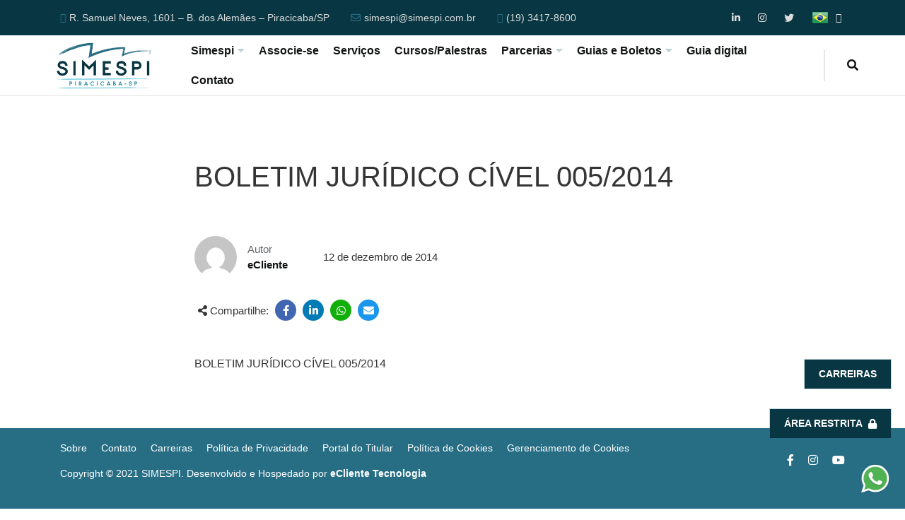

--- FILE ---
content_type: text/html; charset=UTF-8
request_url: https://simespi.com.br/boletins/boletim-juridico-civel-005-2014/
body_size: 22972
content:
<!DOCTYPE html><html lang="pt-BR"><head><script data-no-optimize="1">var litespeed_docref=sessionStorage.getItem("litespeed_docref");litespeed_docref&&(Object.defineProperty(document,"referrer",{get:function(){return litespeed_docref}}),sessionStorage.removeItem("litespeed_docref"));</script> <meta charset="UTF-8"><link data-optimized="2" rel="stylesheet" href="https://simespi.com.br/site/wp-content/litespeed/css/5c1fe7dfd6c3f466b491e25b45459857.css?ver=31f36" /><meta name="viewport" content="width=device-width, initial-scale=1"><link rel="profile" href="//gmpg.org/xfn/11"><link rel="stylesheet" href="https://stackpath.bootstrapcdn.com/bootstrap/4.1.3/css/bootstrap.min.css"> <script type="litespeed/javascript" data-src="https://code.jquery.com/jquery-3.6.0.min.js"></script> <script type="litespeed/javascript" data-src="https://stackpath.bootstrapcdn.com/bootstrap/4.1.3/js/bootstrap.min.js"></script>  <script type="litespeed/javascript" data-src="//cdn.jsdelivr.net/npm/sweetalert2@11"></script>  <script type="litespeed/javascript">$(document).ready(function(){$("#menu-item-39948").removeClass("fa-linkedin-in");$("#menu-item-39948").addClass("fa-facebook-f");$("#menu-item-39947").removeClass("fa-twitter");$("#menu-item-39947").addClass("fa-youtube");$('#btn-lgpd').attr('disabled','disabled');$('[name="concordo[]"]').change(function(){if($(this).is(':checked')){$('#btn-lgpd').removeAttr('disabled')}else{$('#btn-lgpd').attr('disabled','disabled')}})})</script>  <script type="litespeed/javascript" data-src="https://www.googletagmanager.com/gtag/js?id=UA-184660156-1"></script> <script type="litespeed/javascript">window.dataLayer=window.dataLayer||[];function gtag(){dataLayer.push(arguments)}
gtag('js',new Date());gtag('config','UA-184660156-1')</script> <meta name='robots' content='index, follow, max-image-preview:large, max-snippet:-1, max-video-preview:-1' /><style>img:is([sizes="auto" i], [sizes^="auto," i]) { contain-intrinsic-size: 3000px 1500px }</style><title>BOLETIM JURÍDICO CÍVEL 005/2014 - SIMESPI</title><link rel="canonical" href="https://simespi.com.br/boletins/boletim-juridico-civel-005-2014/" /><meta property="og:locale" content="pt_BR" /><meta property="og:type" content="article" /><meta property="og:title" content="BOLETIM JURÍDICO CÍVEL 005/2014 - SIMESPI" /><meta property="og:description" content="BOLETIM JURÍDICO CÍVEL 005/2014" /><meta property="og:url" content="https://simespi.com.br/boletins/boletim-juridico-civel-005-2014/" /><meta property="og:site_name" content="SIMESPI" /><meta name="twitter:card" content="summary_large_image" /> <script type="application/ld+json" class="yoast-schema-graph">{"@context":"https://schema.org","@graph":[{"@type":"WebPage","@id":"https://simespi.com.br/boletins/boletim-juridico-civel-005-2014/","url":"https://simespi.com.br/boletins/boletim-juridico-civel-005-2014/","name":"BOLETIM JURÍDICO CÍVEL 005/2014 - SIMESPI","isPartOf":{"@id":"https://simespi.com.br/#website"},"datePublished":"2014-12-12T02:00:00+00:00","dateModified":"2014-12-12T02:00:00+00:00","breadcrumb":{"@id":"https://simespi.com.br/boletins/boletim-juridico-civel-005-2014/#breadcrumb"},"inLanguage":"pt-BR","potentialAction":[{"@type":"ReadAction","target":["https://simespi.com.br/boletins/boletim-juridico-civel-005-2014/"]}]},{"@type":"BreadcrumbList","@id":"https://simespi.com.br/boletins/boletim-juridico-civel-005-2014/#breadcrumb","itemListElement":[{"@type":"ListItem","position":1,"name":"Início","item":"https://simespi.com.br/"},{"@type":"ListItem","position":2,"name":"Boletins","item":"https://simespi.com.br/boletins/"},{"@type":"ListItem","position":3,"name":"BOLETIM JURÍDICO CÍVEL 005/2014"}]},{"@type":"WebSite","@id":"https://simespi.com.br/#website","url":"https://simespi.com.br/","name":"SIMESPI","description":"","publisher":{"@id":"https://simespi.com.br/#organization"},"potentialAction":[{"@type":"SearchAction","target":{"@type":"EntryPoint","urlTemplate":"https://simespi.com.br/?s={search_term_string}"},"query-input":{"@type":"PropertyValueSpecification","valueRequired":true,"valueName":"search_term_string"}}],"inLanguage":"pt-BR"},{"@type":"Organization","@id":"https://simespi.com.br/#organization","name":"SIMESPI","url":"https://simespi.com.br/","logo":{"@type":"ImageObject","inLanguage":"pt-BR","@id":"https://simespi.com.br/#/schema/logo/image/","url":"https://simespi.com.br/site/wp-content/uploads/2021/07/soc.png","contentUrl":"https://simespi.com.br/site/wp-content/uploads/2021/07/soc.png","width":200,"height":70,"caption":"SIMESPI"},"image":{"@id":"https://simespi.com.br/#/schema/logo/image/"}}]}</script> <link rel='dns-prefetch' href='//fonts.googleapis.com' /><link rel="alternate" type="application/rss+xml" title="Feed para SIMESPI &raquo;" href="https://simespi.com.br/feed/" /><link rel="alternate" type="application/rss+xml" title="Feed de comentários para SIMESPI &raquo;" href="https://simespi.com.br/comments/feed/" /><link rel="alternate" type="application/rss+xml" title="Feed de comentários para SIMESPI &raquo; BOLETIM JURÍDICO CÍVEL 005/2014" href="https://simespi.com.br/boletins/boletim-juridico-civel-005-2014/feed/" /><style id='classic-theme-styles-inline-css' type='text/css'>/*! This file is auto-generated */
.wp-block-button__link{color:#fff;background-color:#32373c;border-radius:9999px;box-shadow:none;text-decoration:none;padding:calc(.667em + 2px) calc(1.333em + 2px);font-size:1.125em}.wp-block-file__button{background:#32373c;color:#fff;text-decoration:none}</style><style id='global-styles-inline-css' type='text/css'>:root{--wp--preset--aspect-ratio--square: 1;--wp--preset--aspect-ratio--4-3: 4/3;--wp--preset--aspect-ratio--3-4: 3/4;--wp--preset--aspect-ratio--3-2: 3/2;--wp--preset--aspect-ratio--2-3: 2/3;--wp--preset--aspect-ratio--16-9: 16/9;--wp--preset--aspect-ratio--9-16: 9/16;--wp--preset--color--black: #262628;--wp--preset--color--cyan-bluish-gray: #abb8c3;--wp--preset--color--white: #ffffff;--wp--preset--color--pale-pink: #f78da7;--wp--preset--color--vivid-red: #cf2e2e;--wp--preset--color--luminous-vivid-orange: #ff6900;--wp--preset--color--luminous-vivid-amber: #fcb900;--wp--preset--color--light-green-cyan: #7bdcb5;--wp--preset--color--vivid-green-cyan: #00d084;--wp--preset--color--pale-cyan-blue: #8ed1fc;--wp--preset--color--vivid-cyan-blue: #0693e3;--wp--preset--color--vivid-purple: #9b51e0;--wp--preset--color--gray: #66686F;--wp--preset--color--gray-light: #AAABAF;--wp--preset--color--light: #DDDDDD;--wp--preset--color--lighter: #f4f4f4;--wp--preset--color--impact-black: #131515;--wp--preset--color--impact-yellow: #FFD400;--wp--preset--color--energy-blue: #152860;--wp--preset--color--energy-green: #A1EF8B;--wp--preset--color--royal-green: #104547;--wp--preset--color--royal-yellow: #F2CD5D;--wp--preset--color--sass-blue: #3772FF;--wp--preset--color--mint-green: #4DBC65;--wp--preset--color--smooth-blue: #29335C;--wp--preset--color--smooth-red: #DB2B39;--wp--preset--gradient--vivid-cyan-blue-to-vivid-purple: linear-gradient(135deg,rgba(6,147,227,1) 0%,rgb(155,81,224) 100%);--wp--preset--gradient--light-green-cyan-to-vivid-green-cyan: linear-gradient(135deg,rgb(122,220,180) 0%,rgb(0,208,130) 100%);--wp--preset--gradient--luminous-vivid-amber-to-luminous-vivid-orange: linear-gradient(135deg,rgba(252,185,0,1) 0%,rgba(255,105,0,1) 100%);--wp--preset--gradient--luminous-vivid-orange-to-vivid-red: linear-gradient(135deg,rgba(255,105,0,1) 0%,rgb(207,46,46) 100%);--wp--preset--gradient--very-light-gray-to-cyan-bluish-gray: linear-gradient(135deg,rgb(238,238,238) 0%,rgb(169,184,195) 100%);--wp--preset--gradient--cool-to-warm-spectrum: linear-gradient(135deg,rgb(74,234,220) 0%,rgb(151,120,209) 20%,rgb(207,42,186) 40%,rgb(238,44,130) 60%,rgb(251,105,98) 80%,rgb(254,248,76) 100%);--wp--preset--gradient--blush-light-purple: linear-gradient(135deg,rgb(255,206,236) 0%,rgb(152,150,240) 100%);--wp--preset--gradient--blush-bordeaux: linear-gradient(135deg,rgb(254,205,165) 0%,rgb(254,45,45) 50%,rgb(107,0,62) 100%);--wp--preset--gradient--luminous-dusk: linear-gradient(135deg,rgb(255,203,112) 0%,rgb(199,81,192) 50%,rgb(65,88,208) 100%);--wp--preset--gradient--pale-ocean: linear-gradient(135deg,rgb(255,245,203) 0%,rgb(182,227,212) 50%,rgb(51,167,181) 100%);--wp--preset--gradient--electric-grass: linear-gradient(135deg,rgb(202,248,128) 0%,rgb(113,206,126) 100%);--wp--preset--gradient--midnight: linear-gradient(135deg,rgb(2,3,129) 0%,rgb(40,116,252) 100%);--wp--preset--font-size--small: 14px;--wp--preset--font-size--medium: 20px;--wp--preset--font-size--large: 36px;--wp--preset--font-size--x-large: 42px;--wp--preset--font-size--h-6-size: 16px;--wp--preset--font-size--h-5-size: 18px;--wp--preset--font-size--h-4-size: 22px;--wp--preset--font-size--h-3-size: 26px;--wp--preset--font-size--h-2-size: 30px;--wp--preset--font-size--h-1-size: 34px;--wp--preset--spacing--20: 0.44rem;--wp--preset--spacing--30: 0.67rem;--wp--preset--spacing--40: 1rem;--wp--preset--spacing--50: 1.5rem;--wp--preset--spacing--60: 2.25rem;--wp--preset--spacing--70: 3.38rem;--wp--preset--spacing--80: 5.06rem;--wp--preset--shadow--natural: 6px 6px 9px rgba(0, 0, 0, 0.2);--wp--preset--shadow--deep: 12px 12px 50px rgba(0, 0, 0, 0.4);--wp--preset--shadow--sharp: 6px 6px 0px rgba(0, 0, 0, 0.2);--wp--preset--shadow--outlined: 6px 6px 0px -3px rgba(255, 255, 255, 1), 6px 6px rgba(0, 0, 0, 1);--wp--preset--shadow--crisp: 6px 6px 0px rgba(0, 0, 0, 1);}:where(.is-layout-flex){gap: 0.5em;}:where(.is-layout-grid){gap: 0.5em;}body .is-layout-flex{display: flex;}.is-layout-flex{flex-wrap: wrap;align-items: center;}.is-layout-flex > :is(*, div){margin: 0;}body .is-layout-grid{display: grid;}.is-layout-grid > :is(*, div){margin: 0;}:where(.wp-block-columns.is-layout-flex){gap: 2em;}:where(.wp-block-columns.is-layout-grid){gap: 2em;}:where(.wp-block-post-template.is-layout-flex){gap: 1.25em;}:where(.wp-block-post-template.is-layout-grid){gap: 1.25em;}.has-black-color{color: var(--wp--preset--color--black) !important;}.has-cyan-bluish-gray-color{color: var(--wp--preset--color--cyan-bluish-gray) !important;}.has-white-color{color: var(--wp--preset--color--white) !important;}.has-pale-pink-color{color: var(--wp--preset--color--pale-pink) !important;}.has-vivid-red-color{color: var(--wp--preset--color--vivid-red) !important;}.has-luminous-vivid-orange-color{color: var(--wp--preset--color--luminous-vivid-orange) !important;}.has-luminous-vivid-amber-color{color: var(--wp--preset--color--luminous-vivid-amber) !important;}.has-light-green-cyan-color{color: var(--wp--preset--color--light-green-cyan) !important;}.has-vivid-green-cyan-color{color: var(--wp--preset--color--vivid-green-cyan) !important;}.has-pale-cyan-blue-color{color: var(--wp--preset--color--pale-cyan-blue) !important;}.has-vivid-cyan-blue-color{color: var(--wp--preset--color--vivid-cyan-blue) !important;}.has-vivid-purple-color{color: var(--wp--preset--color--vivid-purple) !important;}.has-black-background-color{background-color: var(--wp--preset--color--black) !important;}.has-cyan-bluish-gray-background-color{background-color: var(--wp--preset--color--cyan-bluish-gray) !important;}.has-white-background-color{background-color: var(--wp--preset--color--white) !important;}.has-pale-pink-background-color{background-color: var(--wp--preset--color--pale-pink) !important;}.has-vivid-red-background-color{background-color: var(--wp--preset--color--vivid-red) !important;}.has-luminous-vivid-orange-background-color{background-color: var(--wp--preset--color--luminous-vivid-orange) !important;}.has-luminous-vivid-amber-background-color{background-color: var(--wp--preset--color--luminous-vivid-amber) !important;}.has-light-green-cyan-background-color{background-color: var(--wp--preset--color--light-green-cyan) !important;}.has-vivid-green-cyan-background-color{background-color: var(--wp--preset--color--vivid-green-cyan) !important;}.has-pale-cyan-blue-background-color{background-color: var(--wp--preset--color--pale-cyan-blue) !important;}.has-vivid-cyan-blue-background-color{background-color: var(--wp--preset--color--vivid-cyan-blue) !important;}.has-vivid-purple-background-color{background-color: var(--wp--preset--color--vivid-purple) !important;}.has-black-border-color{border-color: var(--wp--preset--color--black) !important;}.has-cyan-bluish-gray-border-color{border-color: var(--wp--preset--color--cyan-bluish-gray) !important;}.has-white-border-color{border-color: var(--wp--preset--color--white) !important;}.has-pale-pink-border-color{border-color: var(--wp--preset--color--pale-pink) !important;}.has-vivid-red-border-color{border-color: var(--wp--preset--color--vivid-red) !important;}.has-luminous-vivid-orange-border-color{border-color: var(--wp--preset--color--luminous-vivid-orange) !important;}.has-luminous-vivid-amber-border-color{border-color: var(--wp--preset--color--luminous-vivid-amber) !important;}.has-light-green-cyan-border-color{border-color: var(--wp--preset--color--light-green-cyan) !important;}.has-vivid-green-cyan-border-color{border-color: var(--wp--preset--color--vivid-green-cyan) !important;}.has-pale-cyan-blue-border-color{border-color: var(--wp--preset--color--pale-cyan-blue) !important;}.has-vivid-cyan-blue-border-color{border-color: var(--wp--preset--color--vivid-cyan-blue) !important;}.has-vivid-purple-border-color{border-color: var(--wp--preset--color--vivid-purple) !important;}.has-vivid-cyan-blue-to-vivid-purple-gradient-background{background: var(--wp--preset--gradient--vivid-cyan-blue-to-vivid-purple) !important;}.has-light-green-cyan-to-vivid-green-cyan-gradient-background{background: var(--wp--preset--gradient--light-green-cyan-to-vivid-green-cyan) !important;}.has-luminous-vivid-amber-to-luminous-vivid-orange-gradient-background{background: var(--wp--preset--gradient--luminous-vivid-amber-to-luminous-vivid-orange) !important;}.has-luminous-vivid-orange-to-vivid-red-gradient-background{background: var(--wp--preset--gradient--luminous-vivid-orange-to-vivid-red) !important;}.has-very-light-gray-to-cyan-bluish-gray-gradient-background{background: var(--wp--preset--gradient--very-light-gray-to-cyan-bluish-gray) !important;}.has-cool-to-warm-spectrum-gradient-background{background: var(--wp--preset--gradient--cool-to-warm-spectrum) !important;}.has-blush-light-purple-gradient-background{background: var(--wp--preset--gradient--blush-light-purple) !important;}.has-blush-bordeaux-gradient-background{background: var(--wp--preset--gradient--blush-bordeaux) !important;}.has-luminous-dusk-gradient-background{background: var(--wp--preset--gradient--luminous-dusk) !important;}.has-pale-ocean-gradient-background{background: var(--wp--preset--gradient--pale-ocean) !important;}.has-electric-grass-gradient-background{background: var(--wp--preset--gradient--electric-grass) !important;}.has-midnight-gradient-background{background: var(--wp--preset--gradient--midnight) !important;}.has-small-font-size{font-size: var(--wp--preset--font-size--small) !important;}.has-medium-font-size{font-size: var(--wp--preset--font-size--medium) !important;}.has-large-font-size{font-size: var(--wp--preset--font-size--large) !important;}.has-x-large-font-size{font-size: var(--wp--preset--font-size--x-large) !important;}
:where(.wp-block-post-template.is-layout-flex){gap: 1.25em;}:where(.wp-block-post-template.is-layout-grid){gap: 1.25em;}
:where(.wp-block-columns.is-layout-flex){gap: 2em;}:where(.wp-block-columns.is-layout-grid){gap: 2em;}
:root :where(.wp-block-pullquote){font-size: 1.5em;line-height: 1.6;}</style><style id='rs-plugin-settings-inline-css' type='text/css'>#rs-demo-id {}</style><style id='adri_ajdethemes-style-inline-css' type='text/css'>@media (min-width: 1200px) {
                    .footer-has-reveal footer.site-footer.footer-reveal {
                        min-height: 550px;
                    }
                }</style><style id='elementor-frontend-inline-css' type='text/css'>.elementor-kit-39765{--e-global-color-primary:#6EC1E4;--e-global-color-secondary:#54595F;--e-global-color-text:#7A7A7A;--e-global-color-accent:#61CE70;--e-global-color-a406de8:#526F7900;--e-global-color-db4db97:#29DAF2;--e-global-typography-primary-font-family:"Roboto";--e-global-typography-primary-font-weight:600;--e-global-typography-secondary-font-family:"Roboto Slab";--e-global-typography-secondary-font-weight:400;--e-global-typography-text-font-family:"Roboto";--e-global-typography-text-font-weight:400;--e-global-typography-accent-font-family:"Roboto";--e-global-typography-accent-font-weight:500;}.elementor-kit-39765 e-page-transition{background-color:#FFBC7D;}.elementor-section.elementor-section-boxed > .elementor-container{max-width:1140px;}.e-con{--container-max-width:1140px;}.elementor-widget:not(:last-child){margin-block-end:20px;}.elementor-element{--widgets-spacing:20px 20px;}{}h1.entry-title{display:var(--page-title-display);}@media(max-width:1024px){.elementor-section.elementor-section-boxed > .elementor-container{max-width:1024px;}.e-con{--container-max-width:1024px;}}@media(max-width:767px){.elementor-section.elementor-section-boxed > .elementor-container{max-width:767px;}.e-con{--container-max-width:767px;}}</style><link rel="preconnect" href="https://fonts.gstatic.com/" crossorigin><script type="litespeed/javascript" data-src="https://simespi.com.br/site/wp-includes/js/jquery/jquery.min.js" id="jquery-core-js"></script> <script id="cookie-law-info-js-extra" type="litespeed/javascript">var Cli_Data={"nn_cookie_ids":[],"cookielist":[],"non_necessary_cookies":[],"ccpaEnabled":"","ccpaRegionBased":"","ccpaBarEnabled":"","strictlyEnabled":["necessary","obligatoire"],"ccpaType":"gdpr","js_blocking":"1","custom_integration":"","triggerDomRefresh":"","secure_cookies":""};var cli_cookiebar_settings={"animate_speed_hide":"500","animate_speed_show":"500","background":"#FFF","border":"#b1a6a6c2","border_on":"","button_1_button_colour":"#33b2e1","button_1_button_hover":"#298eb4","button_1_link_colour":"#fff","button_1_as_button":"1","button_1_new_win":"","button_2_button_colour":"#333","button_2_button_hover":"#292929","button_2_link_colour":"#444","button_2_as_button":"","button_2_hidebar":"","button_3_button_colour":"#333333","button_3_button_hover":"#292929","button_3_link_colour":"#ffffff","button_3_as_button":"1","button_3_new_win":"","button_4_button_colour":"#dedfe0","button_4_button_hover":"#b2b2b3","button_4_link_colour":"#333333","button_4_as_button":"","button_7_button_colour":"#33b2e1","button_7_button_hover":"#298eb4","button_7_link_colour":"#fff","button_7_as_button":"1","button_7_new_win":"","font_family":"inherit","header_fix":"","notify_animate_hide":"1","notify_animate_show":"","notify_div_id":"#cookie-law-info-bar","notify_position_horizontal":"right","notify_position_vertical":"bottom","scroll_close":"","scroll_close_reload":"","accept_close_reload":"","reject_close_reload":"","showagain_tab":"","showagain_background":"#fff","showagain_border":"#000","showagain_div_id":"#cookie-law-info-again","showagain_x_position":"100px","text":"#333333","show_once_yn":"","show_once":"10000","logging_on":"","as_popup":"","popup_overlay":"1","bar_heading_text":"","cookie_bar_as":"banner","popup_showagain_position":"bottom-right","widget_position":"left"};var log_object={"ajax_url":"https:\/\/simespi.com.br\/site\/wp-admin\/admin-ajax.php"}</script> <script id="3d-flip-book-client-locale-loader-js-extra" type="litespeed/javascript">var FB3D_CLIENT_LOCALE={"ajaxurl":"https:\/\/simespi.com.br\/site\/wp-admin\/admin-ajax.php","dictionary":{"Table of contents":"Table of contents","Close":"Close","Bookmarks":"Bookmarks","Thumbnails":"Thumbnails","Search":"Search","Share":"Share","Facebook":"Facebook","Twitter":"Twitter","Email":"Email","Play":"Play","Previous page":"Previous page","Next page":"Next page","Zoom in":"Zoom in","Zoom out":"Zoom out","Fit view":"Fit view","Auto play":"Auto play","Full screen":"Full screen","More":"More","Smart pan":"Smart pan","Single page":"Single page","Sounds":"Sounds","Stats":"Stats","Print":"Print","Download":"Download","Goto first page":"Goto first page","Goto last page":"Goto last page"},"images":"https:\/\/simespi.com.br\/site\/wp-content\/plugins\/interactive-3d-flipbook-powered-physics-engine\/assets\/images\/","jsData":{"urls":[],"posts":{"ids_mis":[],"ids":[]},"pages":[],"firstPages":[],"bookCtrlProps":[],"bookTemplates":[]},"key":"3d-flip-book","pdfJS":{"pdfJsLib":"https:\/\/simespi.com.br\/site\/wp-content\/plugins\/interactive-3d-flipbook-powered-physics-engine\/assets\/js\/pdf.min.js?ver=4.3.136","pdfJsWorker":"https:\/\/simespi.com.br\/site\/wp-content\/plugins\/interactive-3d-flipbook-powered-physics-engine\/assets\/js\/pdf.worker.js?ver=4.3.136","stablePdfJsLib":"https:\/\/simespi.com.br\/site\/wp-content\/plugins\/interactive-3d-flipbook-powered-physics-engine\/assets\/js\/stable\/pdf.min.js?ver=2.5.207","stablePdfJsWorker":"https:\/\/simespi.com.br\/site\/wp-content\/plugins\/interactive-3d-flipbook-powered-physics-engine\/assets\/js\/stable\/pdf.worker.js?ver=2.5.207","pdfJsCMapUrl":"https:\/\/simespi.com.br\/site\/wp-content\/plugins\/interactive-3d-flipbook-powered-physics-engine\/assets\/cmaps\/"},"cacheurl":"https:\/\/simespi.com.br\/site\/wp-content\/uploads\/3d-flip-book\/cache\/","pluginsurl":"https:\/\/simespi.com.br\/site\/wp-content\/plugins\/","pluginurl":"https:\/\/simespi.com.br\/site\/wp-content\/plugins\/interactive-3d-flipbook-powered-physics-engine\/","thumbnailSize":{"width":"150","height":"150"},"version":"1.16.15"}</script> <link rel="https://api.w.org/" href="https://simespi.com.br/wp-json/" /><link rel="alternate" title="oEmbed (JSON)" type="application/json+oembed" href="https://simespi.com.br/wp-json/oembed/1.0/embed?url=https%3A%2F%2Fsimespi.com.br%2Fboletins%2Fboletim-juridico-civel-005-2014%2F" /><link rel="alternate" title="oEmbed (XML)" type="text/xml+oembed" href="https://simespi.com.br/wp-json/oembed/1.0/embed?url=https%3A%2F%2Fsimespi.com.br%2Fboletins%2Fboletim-juridico-civel-005-2014%2F&#038;format=xml" /><meta name="generator" content="Elementor 3.25.10; features: e_font_icon_svg, additional_custom_breakpoints, e_optimized_control_loading; settings: css_print_method-internal, google_font-enabled, font_display-auto">
 <script type="litespeed/javascript">(function(w,d,s,l,i){w[l]=w[l]||[];w[l].push({'gtm.start':new Date().getTime(),event:'gtm.js'});var f=d.getElementsByTagName(s)[0],j=d.createElement(s),dl=l!=='dataLayer'?'&l='+l:'';j.async=!0;j.src='https://www.googletagmanager.com/gtm.js?id='+i+dl;f.parentNode.insertBefore(j,f)})(window,document,'script','dataLayer','GTM-MW6PXTF3')</script> <style type="text/css">.recentcomments a{display:inline !important;padding:0 !important;margin:0 !important;}</style><style>.e-con.e-parent:nth-of-type(n+4):not(.e-lazyloaded):not(.e-no-lazyload),
				.e-con.e-parent:nth-of-type(n+4):not(.e-lazyloaded):not(.e-no-lazyload) * {
					background-image: none !important;
				}
				@media screen and (max-height: 1024px) {
					.e-con.e-parent:nth-of-type(n+3):not(.e-lazyloaded):not(.e-no-lazyload),
					.e-con.e-parent:nth-of-type(n+3):not(.e-lazyloaded):not(.e-no-lazyload) * {
						background-image: none !important;
					}
				}
				@media screen and (max-height: 640px) {
					.e-con.e-parent:nth-of-type(n+2):not(.e-lazyloaded):not(.e-no-lazyload),
					.e-con.e-parent:nth-of-type(n+2):not(.e-lazyloaded):not(.e-no-lazyload) * {
						background-image: none !important;
					}
				}</style><meta name="generator" content="Powered by Slider Revolution 6.4.2 - responsive, Mobile-Friendly Slider Plugin for WordPress with comfortable drag and drop interface." /> <script type="litespeed/javascript">function setREVStartSize(e){window.RSIW=window.RSIW===undefined?window.innerWidth:window.RSIW;window.RSIH=window.RSIH===undefined?window.innerHeight:window.RSIH;try{var pw=document.getElementById(e.c).parentNode.offsetWidth,newh;pw=pw===0||isNaN(pw)?window.RSIW:pw;e.tabw=e.tabw===undefined?0:parseInt(e.tabw);e.thumbw=e.thumbw===undefined?0:parseInt(e.thumbw);e.tabh=e.tabh===undefined?0:parseInt(e.tabh);e.thumbh=e.thumbh===undefined?0:parseInt(e.thumbh);e.tabhide=e.tabhide===undefined?0:parseInt(e.tabhide);e.thumbhide=e.thumbhide===undefined?0:parseInt(e.thumbhide);e.mh=e.mh===undefined||e.mh==""||e.mh==="auto"?0:parseInt(e.mh,0);if(e.layout==="fullscreen"||e.l==="fullscreen")
newh=Math.max(e.mh,window.RSIH);else{e.gw=Array.isArray(e.gw)?e.gw:[e.gw];for(var i in e.rl)if(e.gw[i]===undefined||e.gw[i]===0)e.gw[i]=e.gw[i-1];e.gh=e.el===undefined||e.el===""||(Array.isArray(e.el)&&e.el.length==0)?e.gh:e.el;e.gh=Array.isArray(e.gh)?e.gh:[e.gh];for(var i in e.rl)if(e.gh[i]===undefined||e.gh[i]===0)e.gh[i]=e.gh[i-1];var nl=new Array(e.rl.length),ix=0,sl;e.tabw=e.tabhide>=pw?0:e.tabw;e.thumbw=e.thumbhide>=pw?0:e.thumbw;e.tabh=e.tabhide>=pw?0:e.tabh;e.thumbh=e.thumbhide>=pw?0:e.thumbh;for(var i in e.rl)nl[i]=e.rl[i]<window.RSIW?0:e.rl[i];sl=nl[0];for(var i in nl)if(sl>nl[i]&&nl[i]>0){sl=nl[i];ix=i}
var m=pw>(e.gw[ix]+e.tabw+e.thumbw)?1:(pw-(e.tabw+e.thumbw))/(e.gw[ix]);newh=(e.gh[ix]*m)+(e.tabh+e.thumbh)}
if(window.rs_init_css===undefined)window.rs_init_css=document.head.appendChild(document.createElement("style"));document.getElementById(e.c).height=newh+"px";window.rs_init_css.innerHTML+="#"+e.c+"_wrapper { height: "+newh+"px }"}catch(e){console.log("Failure at Presize of Slider:"+e)}}</script> <style type="text/css" id="wp-custom-css">body {
    color: #353535;
}

/* ajustes da header solicitados pela SIMESPI */
.nav-trans {
    position: relative;
	border-bottom: none;
}

.secondary-menu + header.site-header-nav.nav-trans {
    top: 0!important;
}

/* ajustes da header após adicionar widget da bolsa */
@media (min-width: 992px) {
	.secondary-menu + header.site-header-nav.nav-trans {
			top: 100px;
	}
}

/* cor do efeito do banner */
.tp-blockmask_in {
    background: #276e85!important;
}

.site-header-nav .main-menu .menu > li.menu-item {
    font-size: 15.5px;
}

.site-header-nav .brand a {
    height: 80px;
    max-width: 185px;
}

.text-dark {
	color: #131515;
}

/* diretoria */
.page-id-40098 .team-inline .tm-content {
	margin-left: 10px!important;
	color: #353535;
}

.page-id-40098 .team-inline .tm-content .tm-role {
		color: #276e85!important;
    font-weight: 600;
}

/* footer */
footer.site-footer {
    background: #276E85;
}

footer.site-footer .scroll-top {
	color: #276E85;
}

.footer-bottom .copyright,
.footer-bottom .copyright a {
    color: #131515;
}

.footer-bottom .copyright a {
	font-weight: 600;
}

.footer-bottom .footer-bottom-social-icons .social-icons li a {
    opacity: 1;
}

/* vídeos */
section.page-videos,
section.page-associadas,
section.page-cursos,
section.page-boletins,
section.page-informativos,
section.page-galeria,
section.page-parcerias,
section.page-boleto,
section.page-carreiras {
    padding: 60px 0 80px;
}

section.page-videos .ft-image-frame .ft-img-wrapper {
    height: 260px;
}

section.page-videos .ft-image-frame .ft-title:before {
		height: 50px;
}

section.page-informativos .ft-image-frame .ft-title:before {
		height: 20px;
}

section.page-videos a.btn-play {
    position: absolute;
    z-index: 5;
    top: 105px;
    left: 50%;
    transform: translateX(-50%);
    width: 50px;
    height: 50px;
}

section.page-videos button.btn-play {
    border: none;
	  position: absolute;
    z-index: 5;
    top: 105px;
    left: 50%;
    transform: translateX(-50%);
    width: 50px;
    height: 50px;
}

section.page-videos .btn-play:focus {
    box-shadow: 0 0 0 0;
		/*transform: none!important;*/
		outline: none;
}

section.page-videos button.close {
    color: #276e85;
    opacity: 1;
}

section.page-videos .modal-content {
    background-color: #131515;
}

section.page-videos .modal-header {
    padding: 5px 5px 0;
	  border-bottom: none;
}

section.page-videos .modal-body iframe {
    width: 100%;
    height: 400px;
}

section.page-videos .ft-image-frame:hover .ft-img-wrapper:before,
section.page-informativos .ft-image-frame:hover .ft-img-wrapper:before {
    opacity: 0;
}

section.page-informativos .ft-image-frame .ft-img-wrapper:before {
    background: transparent;
}

section.page-videos .ft-image-frame:hover .ft-title,
section.page-informativos .ft-image-frame:hover .ft-title {
    transform: translateX(0);
}

section.page-videos .ft-image-frame:hover .ft-title:before,
section.page-informativos .ft-image-frame:hover .ft-title:before {
    opacity: 1;
    transform: translateY(0);
}

section.page-videos nav.pagination,
section.page-informativos  nav.pagination{
    margin-bottom: 0;
}

/* classes */
.obj-cover {
	width: 100%;
	height: 100%;
	object-fit: cover;
	object-position: center;
}

.obj-contain {
	width: 100%;
	height: 100%;
	object-fit: contain;
	object-position: center;
}

/* associadas */
  .page-associadas .item .title {
    position: relative;
    margin: 0 0 10px 0;
    padding-left: 25px;
    word-break: break-word;
  }

  .page-associadas .item .title:before {
    content: '';
    position: absolute;
    left: 0;
    top: 0;
    display: block;
    height: 20px;
    border-left: 5px solid #276e85;
  }

  .page-associadas .item .image {
    height: 200px;
    box-shadow: 0 0 10px #ccc;
    padding: 30px;
    margin-bottom: 20px;
  }

/* associadas filtro */
.page-associadas .searchandfilter,
.page-parcerias .searchandfilter,
.page-videos .searchandfilter {
		display: flex;
    align-items: center;
    justify-content: center;
}

.page-associadas .searchandfilter input[type="submit"],
.page-parcerias .searchandfilter input[type="submit"],
.page-videos .searchandfilter input[type="submit"] {
    padding: 0 20px;
		color: #fff;
}

/* cursos */
.page-cursos table#tb-table,
.page-boletins table.tb-table,
.page-parcerias table.tb-table {
    width: 100%;
}

.page-cursos th.tb-title {
    background: #276e85;
    color: #fff!important;
    text-align: center!important;
    font-size: 17px;
    padding: 10px!important;
}

.page-cursos #tb-table td {
    font-size: 14px;
    padding: 10px!important;
}

.page-cursos #tb-table th {
    font-size: 15px;
}

/* boletins */
.page-boletins nav.pagination,
.page-parcerias nav.pagination {
    margin-bottom: 20px;
		margin-top: 60px;
}

.page-boletins th.tb-title,
.page-parcerias th.tb-title {
    background: #276e85;
    border-color: #276e85!important;
    color: #fff!important;
    padding: 10px!important;
}

.page-boletins td.tb-date {
    background: #083642;
    color: #fff;
    text-align: center;
    font-weight: 400;
}

.page-boletins td,
.page-parcerias td{
    font-size: 15px;
    padding: 10px!important;
}

/* informativos */
.page-informativos .ft-img-wrapper {
    box-shadow: 0 0 10px #ccc;
    margin-bottom: 15px!important;
}

/* galeria */
.page-galeria .ft-image-frame .ft-img-wrapper {
    position: relative;
    margin-bottom: 30px;
    overflow: hidden;
    height: 245px;
}

.page-galeria .item-wrapper,
.single-post .item-wrapper {
    width: 100%;
    max-width: 25%;
    padding: 0 15px;
    margin-bottom: 30px;
}

.page-galeria .item {
    box-shadow: 0 0 10px #ccc;
}

/* posts blog */
article.post, article.page, article.product {
    margin-bottom: 50px;
}

@media (min-width:992px) {
	article.post, article.page, article.product {
    margin-bottom: 0;
}
}

.blog-post-comments {
    display: none;
}

.post-single .post-single-ft-img {
    height: 450px;
}

.post-single .post-single-ft-img img {
	width: 100%;
	height: 100%;
	object-fit: cover;
	object-position: center;
	transform: none!important;
}

.post-single.has-post-thumbnail .page-header {
    margin-top: 40px!important;
}

a.btn-faceshare {
    width: 30px;
    height: 30px;
    border: none!important;
    background: #4267B2;
    color: #FFF!important;
		border-radius: 50%;
		margin-left: 5px;
}

a.btn-faceshare:hover:before {
	opacity: 0!important;
}

.post-share {
    margin-left: 5px;
}

@media (min-width: 992px){
	.post-single .page-header .post-meta .post-date, .post-single .page-header .post-meta .post-comments {
			margin-left: 50px;
		}
}

/* parcerias */
.page-parcerias a.tb-img-logo {
		width: 100px;
    height: 40px;
		margin: 0 auto;
    display: block;
}

.page-parcerias i.fas.fa-file-pdf {
   font-size: 15px;
		margin-left: 10px;
}

.page-parcerias a.btn-download {
    background: #083642;
    color: #fff;
    font-size: 13px;
    text-transform: uppercase;
    font-weight: 600;
    padding: 5px 10px;
}

.page-parcerias td.tb-image {
    width: 150px;
    max-width: 100%;
}

.page-parcerias td.td-req {
    width: 170px;
    max-width: 100%;
}

/* carreiras */
.page-id-247 form .col-md-6 {
    -ms-flex: 0 0 49%;
    flex: 0 0 49%;
    max-width: 49%;
}

.page-carreiras input[type="file"].form-style {
    border: none;
}

.page-carreiras .form-group-file {
    padding-bottom: 5px;
}

.page-carreiras textarea.form-style {
    min-height: 100px;
}

/* boleto */
.page-boleto .box-info {
    padding: 50px;
    box-shadow: 0 0 10px #ccc;
}

/* blog */
.blog a.post-thumbnail-link img,
.category-artigos a.post-thumbnail-link img,
.category-noticias a.post-thumbnail-link img{
  width: 100%!important;
  height: 100%!important;
  object-fit: cover!important;
  object-position: center!important;
}

.blog a.post-thumbnail-link,
.category-artigos a.post-thumbnail-link,
.category-noticias a.post-thumbnail-link {
  height: 240px;
}

.blog article.post-col.has-post-thumbnail,
.category-artigos article.post-col.has-post-thumbnail,
.category-noticias article.post-col.has-post-thumbnail{
    box-shadow: 0 0 10px #ccc;
    min-height: 380px;
    height: 100%;
    padding: 10px;
}

.blog article.post-col p,
.category-artigos article.post-col p,
.category-noticias article.post-col p {
    display: none;
}

.post-single .page-header .post-meta {
   margin-bottom: 30px;	
}

/* botão area restrita */
a.btnRestrict {
		width: auto;
    height: auto;
    border-radius: 0;
    box-shadow: 0 0 0 5px rgb(8 54 66 / 30%), 0 0 0 10px rgb(8 54 66 / 15%);
    background: #083642;
    color: #fff;
    padding: 10px 20px;
    position: fixed;
    bottom: 20px;
    right: 20px;
    font-size: 14px;
    text-transform: uppercase;
    font-weight: 600;
	  z-index: 99;
	 	transform: translateX(1000px);
		animation: slideIn 1s forwards, animRestrictButton 2s ease-in-out infinite;
}

@keyframes animRestrictButton {
  0% {
    box-shadow: 0 0 0 5px rgba(39, 110, 133, .3), 0 0 0 10px rgba(39, 110, 133, .15);
  }
  50% {
    box-shadow: 0 0 0 0 rgba(39, 110, 133, .2), 0 0 0 0 rgba(39, 110, 133, .15);
  }
  100% {
    box-shadow: 0 0 0 5px rgba(39, 110, 133, .3), 0 0 0 10px rgba(39, 110, 133, .15);
  }
}

@keyframes slideIn {
	from {}
	to{
		transform: translateX(0);
	}
}

a.btnRestrict.btnCareer {
    bottom: 80px;
}

.elementor-section {
    z-index: 1;
}

/* trocando cores */
.secondary-menu,
.site-header-nav .main-menu .menu .sub-menu,
.cnt-classic .cnt-info-list li .cnt-icon,
.page-boleto .btn,
.page-carreiras .btn {
    background: #083642;
}

input[type="submit"] {
	background: #083642;
}

input[type="submit"]:hover, input[type="submit"]:focus {
    color: #276e85;
    background: #083642;
}

.cnt-map .social-icons li a {
    color: #083642;
}

/* sublinhado dos títulos */
.section-title.st-underline .st-title u {
	  background-position: 0 80%;
    background-size: 10px 3px;
}

/* checkbox formulários */
.wpcf7-form-control-wrap.concordo {
    display: inline;
    min-width: auto;
    width: auto;
}

.concordo .wpcf7-list-item {
    display: inline-block;
    margin: 0;
}

/* cores rodapé */
footer.site-footer .widget,
.footer-bottom .copyright, .footer-bottom .copyright a,
.footer-bottom-content ul.menu li,
.social-icons li a {
    color: #fff;
}
.footer-widgets .textwidget h6,
.footer-widgets .widget_text i,
.footer-widgets .widget-inline-input [type="email"]::placeholder {
	color: #fff;
}
.footer-widgets .widget-inline-input [type="email"] {
    border: 1px solid #fff;
    color: #fff;
}

.footer-widgets .widget-inline-input button {
    border-top: 1px solid #fff;
    border-bottom: 1px solid #fff;
    border-right: 1px solid #fff;
    color: #fff;
}

.footer-widgets .widget-inline-input button:before {
	border-left: 1px solid #fff;
}

footer.site-footer .widget_text a {
    border-bottom: none;
    color: #fff;
}

footer.site-footer .widget_text a:hover, footer.site-footer .widget_text a:focus {
    color: #fff;
    border-bottom: none;
}

footer.site-footer .widget_text a:hover:before {
	opacity: 0;
}

footer input#ftr_newsletter:focus {
    outline: none;
    background: transparent;
}

.page-associadas .btn-back,
.page-parcerias .btn-back,
.page-videos .btn-back {
	background: #083642;
	color: #fff;
	font-weight: 500;
}
	
/* nav banner */
#rev_slider_5_1_wrapper .hades.tparrows:before {
    line-height: 50px;
}

#rev_slider_5_1_wrapper .hades.tparrows {
    width: 50px;
    height: 50px;
}

@media (min-width:992px){
		#rev_slider_5_1_wrapper .hades.tparrows:before {
			line-height: 100px;
	}

	#rev_slider_5_1_wrapper .hades.tparrows {
			width: 100px;
			height: 100px;
	}
}

.searchandfilter ul {
	padding: 0;
}

/* accordion */
button.btn-collapse {
    width: 100%;
    border: none;
    background: transparent;
    font-weight: 600;
    color: #131515;
    display: flex;
		align-items: center;
    justify-content: space-between;
}

button.btn-collapse:focus {
    outline: none;
}

.btn-collapse.collapsed  .accordion-icon {
    background: rgba(255, 212, 0, 0);
    box-shadow: 0 0 0;
}

.btn-collapse .accordion-icon i {
    transform: rotate(
180deg
);
}

.btn-collapse.collapsed .accordion-icon i {
    transform: rotate(
0deg
);
}

.btn-collapse .accordion-icon {
    display: flex;
    align-items: center;
    justify-content: center;
    flex-shrink: 0;
    width: 33px;
    height: 33px;
	  background: #276e85;
    box-shadow: 5px 5px 0 #131515;
    transition: all 0.35s;
}

.page-parcerias .card-header {
    padding: 0;
    background-color: transparent;
    border-bottom: none;
}

.page-parcerias .card {
    border: none;
    border-radius: 0;
    margin-bottom: 30px;
    box-shadow: 5px 5px 10px #d4d4d4;
    padding: 10px 15px;
}

.page-parcerias .card-body {
    padding: 25px 0 15px;
}

/*post*/
.post-author, .post-date, .post-share {
    font-size: 15px;
}

.single-post .content-gallery {
    display: flex;
    flex-direction: row;
    flex-wrap: wrap;
}

.single-post .content-gallery .item {
    width: 100%;
    max-width: 33.33%;
    padding: 0 5px;
    margin-bottom: 10px;
}

/* reCAPTCHA badge */
.grecaptcha-badge {
    display: none!important;
}

/* banner arrow */
.tp-arr-allwrapper {
    display: none;
}

@media(min-width:1200px) {
	.tp-arr-allwrapper {
    display: block;
	}
}

/* contact form 7 */
.wpcf7 form.sent .wpcf7-response-output {
    color: #fff;
    background: rgba(0, 155, 114, .4);
}

/* bandeiras de idiomas */
.menu-item-gtranslate {
    margin-right: 5px!important;
}

a.btnRestrict.btnCareer {
    bottom: 170px;
}

a.btnRestrict {
    bottom: 100px;
}</style><style type="text/css">/** Mega Menu CSS: fs **/</style></head><body data-rsssl=1 id="page-top" class="boletins-template-default single single-boletins postid-599 footer-has-reveal elementor-default elementor-kit-39765"><a class="btnRestrict btn-play" href="https://simespi.com.br/site/painel">Área Restrita <i class="fas fa-lock ml-2"></i></a>
<a class="btnRestrict btnCareer btn-play" href="https://simespi.com.br/site/carreiras">Carreiras</a><div class="tradingview-widget-container"><div class="tradingview-widget-container__widget"></div> <script type="litespeed/javascript" data-src="https://s3.tradingview.com/external-embedding/embed-widget-ticker-tape.js">{

  "symbols": [

    {

      "description": "IBOVESPA",

      "proName": "INDEX:IBOV"

    },

    {

      "description": "DOW JONES",

      "proName": "CURRENCYCOM:US30"

    },

    {

      "description": "USD / BRL",

      "proName": "FX_IDC:USDBRL"

    },

    {

      "description": "APPLE INC",

      "proName": "NASDAQ:AAPL"

    },

    {

      "description": "BTC / BRL",

      "proName": "MERCADO:BTCBRL"

    }

  ],

  "showSymbolLogo": true,

  "colorTheme": "light",

  "isTransparent": false,

  "displayMode": "regular",

  "locale": "br"

}</script> </div><noscript><iframe data-lazyloaded="1" src="about:blank" data-litespeed-src="https://www.googletagmanager.com/ns.html?id=GTM-MW6PXTF3"
height="0" width="0" style="display:none;visibility:hidden"></iframe></noscript><div class="main-wrapper"><div class="secondary-menu"><div class="container"><div class="row"><div class="col-lg-12"><div class="menu-secondary-left-container"><ul id="menu-secondary-left-1" class="menu"><li class="fas fa-map-marker-alt menu-item menu-item-type-custom menu-item-object-custom menu-item-39944"><a href="#">R. Samuel Neves, 1601 &#8211; B. dos Alemães &#8211; Piracicaba/SP</a></li><li class="fas fa-envelope menu-item menu-item-type-custom menu-item-object-custom menu-item-39945"><a href="mailto:simespi@simespi.com.br">simespi@simespi.com.br</a></li><li class="fas fa-phone-alt menu-item menu-item-type-custom menu-item-object-custom menu-item-39946"><a href="tel:1934178600">(19) 3417-8600</a></li></ul></div><div class="menu-secondary-right-container"><ul id="menu-secondary-right" class="menu"><li id="menu-item-39948" class="fab fa-linkedin-in menu-item menu-item-type-custom menu-item-object-custom menu-item-39948"><a href="https://www.facebook.com/simespi/">Facebook</a></li><li id="menu-item-39949" class="fab fa-instagram menu-item menu-item-type-custom menu-item-object-custom menu-item-39949"><a href="https://www.instagram.com/simespi/">Instagram</a></li><li id="menu-item-39947" class="fab fa-twitter menu-item menu-item-type-custom menu-item-object-custom menu-item-39947"><a href="https://www.youtube.com/channel/UCg8-2C1HjFEcBD1GF-TThKw">YouTube</a></li><li class="menu-item menu-item-gtranslate menu-item-has-children notranslate"><a href="#" data-gt-lang="pt" class="gt-current-wrapper notranslate"><img data-lazyloaded="1" src="[data-uri]" data-src="https://simespi.com.br/site/wp-content/plugins/gtranslate/flags/24/pt-br.png" width="24" height="24" alt="pt" loading="lazy"></a><ul class="dropdown-menu sub-menu"><li class="menu-item menu-item-gtranslate-child"><a href="#" data-gt-lang="en" class="notranslate"><img data-lazyloaded="1" src="[data-uri]" data-src="https://simespi.com.br/site/wp-content/plugins/gtranslate/flags/24/en-us.png" width="24" height="24" alt="en" loading="lazy"></a></li><li class="menu-item menu-item-gtranslate-child"><a href="#" data-gt-lang="pt" class="gt-current-lang notranslate"><img data-lazyloaded="1" src="[data-uri]" data-src="https://simespi.com.br/site/wp-content/plugins/gtranslate/flags/24/pt-br.png" width="24" height="24" alt="pt" loading="lazy"></a></li><li class="menu-item menu-item-gtranslate-child"><a href="#" data-gt-lang="es" class="notranslate"><img data-lazyloaded="1" src="[data-uri]" data-src="https://simespi.com.br/site/wp-content/plugins/gtranslate/flags/24/es-mx.png" width="24" height="24" alt="es" loading="lazy"></a></li></ul></li></ul></div></div></div></div></div><header class="site-header-nav  nav-sticky      nav-trans-dark"><div class="container"><div class="row"><div class="col-lg-12"><nav class="nav-main "><div class="brand">
<a href="https://simespi.com.br/" title="SIMESPI" rel="home">
<img src="https://simespi.com.br/site/wp-content/uploads/2022/09/MARCA-SIMESPI-BOLD-ot.jpg" alt="SIMESPI" class="logo obj-contain">
</a>            <span class="nav-burger"><span></span></span></div><div class="menu-wrapper"><div class="menu-items-wrapper"><ul class="menu-utility-items"><li>
<button class="nav-search">
<i class="fas fa-search"></i>
</button></li></ul><div class="main-menu"><div class="menu-menu-principal-container"><ul id="menu-menu-principal" class="menu"><li id="menu-item-56" class="menu-item menu-item-type-custom menu-item-object-custom menu-item-has-children menu-item-56"><a href="#">Simespi</a><ul class="sub-menu"><li id="menu-item-40238" class="menu-item menu-item-type-post_type menu-item-object-page menu-item-40238"><a href="https://simespi.com.br/sobre/">Sobre</a></li><li id="menu-item-40236" class="menu-item menu-item-type-post_type menu-item-object-page menu-item-40236"><a href="https://simespi.com.br/palavra-do-presidente/">Palavra do Presidente</a></li><li id="menu-item-40239" class="menu-item menu-item-type-post_type menu-item-object-page menu-item-40239"><a href="https://simespi.com.br/diretoria/">Diretoria</a></li><li id="menu-item-40235" class="menu-item menu-item-type-post_type menu-item-object-page menu-item-40235"><a href="https://simespi.com.br/instalacoes/">Instalações</a></li><li id="menu-item-40260" class="menu-item menu-item-type-post_type_archive menu-item-object-associadas menu-item-40260"><a href="https://simespi.com.br/associadas/">Associadas</a></li><li id="menu-item-42345" class="menu-item menu-item-type-post_type menu-item-object-page menu-item-42345"><a href="https://simespi.com.br/grupos-de-networking/">Grupos de Networking</a></li></ul></li><li id="menu-item-40232" class="menu-item menu-item-type-post_type menu-item-object-page menu-item-40232"><a href="https://simespi.com.br/associe-se/">Associe-se</a></li><li id="menu-item-40237" class="menu-item menu-item-type-post_type menu-item-object-page menu-item-40237"><a href="https://simespi.com.br/servicos/">Serviços</a></li><li id="menu-item-60428" class="menu-item menu-item-type-post_type menu-item-object-page menu-item-60428"><a href="https://simespi.com.br/cursos-palestras-2026/">Cursos/Palestras</a></li><li id="menu-item-40243" class="menu-item menu-item-type-custom menu-item-object-custom menu-item-has-children menu-item-40243"><a href="#">Parcerias</a><ul class="sub-menu"><li id="menu-item-40245" class="menu-item menu-item-type-taxonomy menu-item-object-parcerias_category menu-item-40245"><a href="https://simespi.com.br/instituicoes-de-ensino/">Instituições de Ensino</a></li><li id="menu-item-40244" class="menu-item menu-item-type-taxonomy menu-item-object-parcerias_category menu-item-40244"><a href="https://simespi.com.br/estabelecimentos-comerciais/">Estabelecimentos Comerciais</a></li><li id="menu-item-45850" class="menu-item menu-item-type-taxonomy menu-item-object-parcerias_category menu-item-45850"><a href="https://simespi.com.br/consultoria-assessoria-tecnica/">Consultoria/Assessoria Técnica</a></li></ul></li><li id="menu-item-41959" class="menu-item menu-item-type-custom menu-item-object-custom menu-item-has-children menu-item-41959"><a href="#0">Guias e Boletos</a><ul class="sub-menu"><li id="menu-item-40234" class="menu-item menu-item-type-post_type menu-item-object-page menu-item-40234"><a href="https://simespi.com.br/guia-sindical/">Sindical</a></li></ul></li><li id="menu-item-57189" class="menu-item menu-item-type-post_type menu-item-object-page menu-item-57189"><a href="https://simespi.com.br/guia-de-empresas/">Guia digital</a></li><li id="menu-item-40233" class="menu-item menu-item-type-post_type menu-item-object-page menu-item-40233"><a href="https://simespi.com.br/contato/">Contato</a></li></ul></div></div><div class="menu-footer-mobile-only"><ul class="social-icons "><li>
<a href='https://www.facebook.com/simespi/'>
<i class='fab fa-facebook-f'></i>
</a></li><li>
<a href='https://www.instagram.com/simespi/'>
<i class='fab fa-instagram'></i>
</a></li><li>
<a href='https://www.youtube.com/channel/UCg8-2C1HjFEcBD1GF-TThKw'>
<i class='fab fa-youtube'></i>
</a></li></ul></div></div></div></nav></div></div></div></header><main class="site-single-post"><article class="post-single post-599 boletins type-boletins status-publish hentry boletins_category-boletim-juridico-civel"><div class="container"><div class="row"><div class="offset-lg-2 col-lg-8"><header class="page-header"><h1 class="entry-title">BOLETIM JURÍDICO CÍVEL 005/2014</h1><div class="post-meta"><div class="post-author"><img data-lazyloaded="1" src="[data-uri]" alt='' data-src='https://simespi.com.br/site/wp-content/litespeed/avatar/da2461ca768bea18aa7ddd3f09fbe722.jpg?ver=1768478747' data-srcset='https://simespi.com.br/site/wp-content/litespeed/avatar/cf8c6a83bdc457bc3a2713ede91e88c6.jpg?ver=1768478747 2x' class='avatar avatar-96 photo' height='96' width='96' decoding='async'/><div class="author-content"><span>Autor</span><span class="author-name">eCliente</span></div></div><div class="post-date"><span>12 de dezembro de 2014</span></div></div><div class="post-meta"><div class="post-share"><p>
<i class="fa fa-share-alt"></i> Compartilhe:
<a href="http://www.facebook.com/sharer/sharer.php?u=https://simespi.com.br/boletins/boletim-juridico-civel-005-2014/" target="_blank" class="btn-faceshare">
<i class="fab fa-facebook-f" style="margin: auto;"></i>
</a>
<a href="https://www.linkedin.com/uas/login?session_redirect=https://simespi.com.br/boletins/boletim-juridico-civel-005-2014/" target="_blank" class="btn-faceshare" style="background: #007bb5;">
<i class="fab fa-linkedin-in" style="margin: auto;"></i>
</a>
<a href="https://api.whatsapp.com/send?text=https://simespi.com.br/boletins/boletim-juridico-civel-005-2014/" target="_blank" class="btn-faceshare" style="background: #12af0a;">
<i class="fab fa-whatsapp" style="margin: auto;"></i>
</a>
<a href="mailto:https://simespi.com.br/boletins/boletim-juridico-civel-005-2014/" class="btn-faceshare" style="background: #1b96ed;">
<i class="fas fa-envelope" style="margin: auto;"></i>
</a></p></div></div></header><div class="page-content"><p>BOLETIM JURÍDICO CÍVEL 005/2014</p></div><footer class="post-footer"></footer></div></div></div></article><div class="container"></div><div class="blog-post-comments"><div class="container"><div class="row"><div class="col-lg-12"><div id="comments" class="comments-area"><div id="respond" class="comment-respond">
<span class="comment-reply-title">Deixe um comentário <small><a rel="nofollow" id="cancel-comment-reply-link" href="/boletins/boletim-juridico-civel-005-2014/#respond" style="display:none;">Cancelar resposta</a></small></span><p class="must-log-in">You must be logged in to post a comment.</p></div></div></div></div></div></div></main></div><footer id="site-footer" class="site-footer footer-reveal "><div class="footer-content"><div class="container"><div class="row footer-widgets"><div class="col-md-6 col-lg-4"><div id="text-2" class="widget widget_text"><div class="textwidget"><img data-lazyloaded="1" src="[data-uri]" class="size-full wp-image-40533 aligncenter" data-src="https://simespi.com.br/site/wp-content/uploads/2021/05/logo-footer-white.png" alt="" width="150" height="64" /><div style="margin-top: 40px;text-align:justify;"><small>Sindicato das Indústrias Metalúrgicas, Mecânicas, de Material Elétrico, Eletrônico, Siderúrgicas e Fundições de Piracicaba, Saltinho e Rio das Pedras</small></div></div></div></div><div class="col-md-6 col-lg-4"><div id="text-4" class="widget widget_text"><div class="textwidget"><small><i class="fas fa-map-marker-alt"></i> Rua Samuel Neves, 1601 - B. dos Alemães, Piracicaba - SP</small><br />
<br /><small><i class="fas fa-envelope"></i> <a href="mailto:simespi@simespi.com.br" target="_blank" rel="noopener">simespi@simespi.com.br</a>
</small><br />
<br /><small><i class="fab fa-whatsapp"></i> | <i class="fas fa-phone-alt"></i> <a href="https://api.whatsapp.com/send?phone=5501934178600" target="_blank" rel="noopener">(19) 3417-8600</a>
</small><br /><br /><small><i class="fas fa-clock"></i> Segunda a sexta-feira, das 8h às 17h30</small></div></div></div><div class="col-md-6 col-lg-4"><div id="text-5" class="widget widget_text"><div class="textwidget"><h6>Quer ficar por dentro das novidades do Simespi?</h6>
<small>Inscreva-se para receber nossa newsletter!</small><div class="wpcf7 no-js" id="wpcf7-f40048-o1" lang="en-US" dir="ltr" data-wpcf7-id="40048"><div class="screen-reader-response"><p role="status" aria-live="polite" aria-atomic="true"></p><ul></ul></div><form action="/boletins/boletim-juridico-civel-005-2014/#wpcf7-f40048-o1" method="post" class="wpcf7-form init" aria-label="Contact form" novalidate="novalidate" data-status="init"><div style="display: none;">
<input type="hidden" name="_wpcf7" value="40048" />
<input type="hidden" name="_wpcf7_version" value="6.0.3" />
<input type="hidden" name="_wpcf7_locale" value="en_US" />
<input type="hidden" name="_wpcf7_unit_tag" value="wpcf7-f40048-o1" />
<input type="hidden" name="_wpcf7_container_post" value="0" />
<input type="hidden" name="_wpcf7_posted_data_hash" value="" />
<input type="hidden" name="_wpcf7_recaptcha_response" value="" /></div><div class="widget-inline-input">
<span class="wpcf7-form-control-wrap" data-name="newsletter"><input size="40" maxlength="400" class="wpcf7-form-control wpcf7-email wpcf7-validates-as-required wpcf7-text wpcf7-validates-as-email" id="ftr_newsletter" aria-required="true" aria-invalid="false" placeholder="E-mail" value="" type="email" name="newsletter" /></span><button>Enviar</button></div><div class="wpcf7-response-output" aria-hidden="true"></div></form></div>
<small class="notice extra-small" style="display: block; margin-top: 10px;"><i class="fas fa-info-circle"></i> Importante: Não compartilhamos seu email.</small></div></div></div></div></div><div class="footer-bottom"><div class="container"><div class="row"><div class="col-lg-8"><div class="footer-bottom-content"><div class="menu-footer-menu-container"><ul id="menu-footer-menu" class="menu"><li id="menu-item-40536" class="menu-item menu-item-type-post_type menu-item-object-page menu-item-40536"><a href="https://simespi.com.br/sobre/">Sobre</a></li><li id="menu-item-40537" class="menu-item menu-item-type-post_type menu-item-object-page menu-item-40537"><a href="https://simespi.com.br/contato/">Contato</a></li><li id="menu-item-40538" class="menu-item menu-item-type-post_type menu-item-object-page menu-item-40538"><a href="https://simespi.com.br/?page_id=40107">Carreiras</a></li><li id="menu-item-48347" class="menu-item menu-item-type-post_type menu-item-object-page menu-item-48347"><a href="https://simespi.com.br/politica-de-privacidade/">Política de Privacidade</a></li><li id="menu-item-53330" class="menu-item menu-item-type-custom menu-item-object-custom menu-item-53330"><a href="https://lgpd.saasdpo.com.br/portal/portal-titular/9c42ef32-deb0-49f1-af8e-b17fbecfeac5">Portal do Titular</a></li><li id="menu-item-53329" class="menu-item menu-item-type-post_type menu-item-object-page menu-item-53329"><a href="https://simespi.com.br/politica-de-cookies/">Política de Cookies</a></li><li class="menu-item menu-item-shortcode" style=color:#fff!important;"><a role='button' tabindex='0' class="cli_settings_button">Gerenciamento de Cookies</a></li></ul></div><div class="copyright">
<span>Copyright © 2021 SIMESPI. Desenvolvido e Hospedado por <a href="https://ecliente.com.br/" target="_blank">eCliente Tecnologia</a></span></div></div></div><div class="col-lg-4"><div class="footer-bottom-social-icons"><ul class="social-icons "><li>
<a href='https://www.facebook.com/simespi/'>
<i class='fab fa-facebook-f'></i>
</a></li><li>
<a href='https://www.instagram.com/simespi/'>
<i class='fab fa-instagram'></i>
</a></li><li>
<a href='https://www.youtube.com/channel/UCg8-2C1HjFEcBD1GF-TThKw'>
<i class='fab fa-youtube'></i>
</a></li></ul></div></div></div></div></div><a href="#" id="ftrBackToTop" class="scroll-top">
<span class="content">
<i class="icon-Arrow-OutRight"></i>
<span>scroll top</span>
</span>
<span class="screen-reader-text">scroll top</span>
</a></div></footer><aside class="search-modal"><button class="dark-bg-click-close"></button><button class="x-close">fechar</button><div class="search-modal-content"><form method="get" class="search-form" action="https://simespi.com.br/blog"><label><span class="screen-reader-text">Search for:</span></label><input type="search" class="search-field"placeholder="Pesquisar..."value="" name="s"title="Search for:" required autofocus /><button><i class="fas fa-search"></i></button></form></div></aside><div id="cookie-law-info-bar" data-nosnippet="true"><span><div class="cli-bar-container cli-style-v2"><div class="cli-bar-message">Nós utilizamos cookies para garantir as funcionalidades e melhorar sua experiência em nosso site. Você também pode modificar as preferências do seu navegador para controlar o uso de cookies. (Para mais informações, acesse nossa <a href="https://simespi.com.br/politica-de-cookies/">Política de <em>Cookies</em></a>, <a href="https://simespi.com.br/politica-de-privacidade/">Política de Privacidade</a> e <a href="https://lgpd.saasdpo.com.br/portal/portal-titular/9c42ef32-deb0-49f1-af8e-b17fbecfeac5">Portal do Titular</a>).</div><div class="cli-bar-btn_container"><a role='button' class="cli_settings_button" style="margin:0px 5px 0px 0px">Gerenciamento de Cookies</a><a id="wt-cli-accept-all-btn" role='button' data-cli_action="accept_all" class="wt-cli-element medium cli-plugin-button wt-cli-accept-all-btn cookie_action_close_header cli_action_button">Aceitar todos</a><a role='button' id="cookie_action_close_header_reject" class="medium cli-plugin-button cli-plugin-main-button cookie_action_close_header_reject cli_action_button wt-cli-reject-btn" data-cli_action="reject">Rejeitar todos</a></div></div></span></div><div id="cookie-law-info-again" data-nosnippet="true"><span id="cookie_hdr_showagain">Manage consent</span></div><div class="cli-modal" data-nosnippet="true" id="cliSettingsPopup" tabindex="-1" role="dialog" aria-labelledby="cliSettingsPopup" aria-hidden="true"><div class="cli-modal-dialog" role="document"><div class="cli-modal-content cli-bar-popup">
<button type="button" class="cli-modal-close" id="cliModalClose">
<svg class="" viewBox="0 0 24 24"><path d="M19 6.41l-1.41-1.41-5.59 5.59-5.59-5.59-1.41 1.41 5.59 5.59-5.59 5.59 1.41 1.41 5.59-5.59 5.59 5.59 1.41-1.41-5.59-5.59z"></path><path d="M0 0h24v24h-24z" fill="none"></path></svg>
<span class="wt-cli-sr-only">Fechar</span>
</button><div class="cli-modal-body"><div class="cli-container-fluid cli-tab-container"><div class="cli-row"><div class="cli-col-12 cli-align-items-stretch cli-px-0"><div class="cli-privacy-overview"><h4>Política de Privacidade</h4><div class="cli-privacy-content"><div class="cli-privacy-content-text">Nós utilizamos cookies para garantir as funcionalidades e melhorar sua experiência em nosso site. Você também pode modificar as preferências do seu navegador para controlar o uso de cookies. (Para mais informações, acesse nossa <a href="https://simespi.com.br/politica-de-privacidade/">Política de Privacidade.</a>)</div></div>
<a class="cli-privacy-readmore" aria-label="Mostrar mais" role="button" data-readmore-text="Mostrar mais" data-readless-text="Mostrar menos"></a></div></div><div class="cli-col-12 cli-align-items-stretch cli-px-0 cli-tab-section-container"><div class="cli-tab-section"><div class="cli-tab-header">
<a role="button" tabindex="0" class="cli-nav-link cli-settings-mobile" data-target="necessary" data-toggle="cli-toggle-tab">
Necessários							</a><div class="wt-cli-necessary-checkbox">
<input type="checkbox" class="cli-user-preference-checkbox"  id="wt-cli-checkbox-necessary" data-id="checkbox-necessary" checked="checked"  />
<label class="form-check-label" for="wt-cli-checkbox-necessary">Necessários</label></div>
<span class="cli-necessary-caption">Sempre ativado</span></div><div class="cli-tab-content"><div class="cli-tab-pane cli-fade" data-id="necessary"><div class="wt-cli-cookie-description">
Os cookies necessários são absolutamente essenciais para o bom funcionamento do site. Esses cookies garantem funcionalidades básicas e recursos de segurança do site, anonimamente.<table class="cookielawinfo-row-cat-table cookielawinfo-winter"><thead><tr><th class="cookielawinfo-column-1">Cookie</th><th class="cookielawinfo-column-3">Duração</th><th class="cookielawinfo-column-4">Descrição</th></tr></thead><tbody><tr class="cookielawinfo-row"><td class="cookielawinfo-column-1">cookielawinfo-checkbox-analytics</td><td class="cookielawinfo-column-3">3 months</td><td class="cookielawinfo-column-4">This cookie is set by GDPR Cookie Consent plugin. The cookie is used to store the user consent for the cookies in the category "Analytics".</td></tr><tr class="cookielawinfo-row"><td class="cookielawinfo-column-1">cookielawinfo-checkbox-functional</td><td class="cookielawinfo-column-3">3 months</td><td class="cookielawinfo-column-4">The cookie is set by GDPR cookie consent to record the user consent for the cookies in the category "Functional".</td></tr><tr class="cookielawinfo-row"><td class="cookielawinfo-column-1">cookielawinfo-checkbox-necessary</td><td class="cookielawinfo-column-3">3 months</td><td class="cookielawinfo-column-4">This cookie is set by GDPR Cookie Consent plugin. The cookies is used to store the user consent for the cookies in the category "Necessary".</td></tr><tr class="cookielawinfo-row"><td class="cookielawinfo-column-1">cookielawinfo-checkbox-others</td><td class="cookielawinfo-column-3">3 months</td><td class="cookielawinfo-column-4">This cookie is set by GDPR Cookie Consent plugin. The cookie is used to store the user consent for the cookies in the category "Other.</td></tr><tr class="cookielawinfo-row"><td class="cookielawinfo-column-1">cookielawinfo-checkbox-performance</td><td class="cookielawinfo-column-3">3 months</td><td class="cookielawinfo-column-4">This cookie is set by GDPR Cookie Consent plugin. The cookie is used to store the user consent for the cookies in the category "Performance".</td></tr><tr class="cookielawinfo-row"><td class="cookielawinfo-column-1">viewed_cookie_policy</td><td class="cookielawinfo-column-3">3 months</td><td class="cookielawinfo-column-4">The cookie is set by the GDPR Cookie Consent plugin and is used to store whether or not user has consented to the use of cookies. It does not store any personal data.</td></tr></tbody></table></div></div></div></div><div class="cli-tab-section"><div class="cli-tab-header">
<a role="button" tabindex="0" class="cli-nav-link cli-settings-mobile" data-target="functional" data-toggle="cli-toggle-tab">
Funcionais							</a><div class="cli-switch">
<input type="checkbox" id="wt-cli-checkbox-functional" class="cli-user-preference-checkbox"  data-id="checkbox-functional" />
<label for="wt-cli-checkbox-functional" class="cli-slider" data-cli-enable="Ativado" data-cli-disable="Desativado"><span class="wt-cli-sr-only">Funcionais</span></label></div></div><div class="cli-tab-content"><div class="cli-tab-pane cli-fade" data-id="functional"><div class="wt-cli-cookie-description">
Os cookies funcionais ajudam a executar certas funcionalidades, como compartilhar o conteúdo do site em plataformas de mídia social, coletar feedbacks e outros recursos de terceiros.</div></div></div></div><div class="cli-tab-section"><div class="cli-tab-header">
<a role="button" tabindex="0" class="cli-nav-link cli-settings-mobile" data-target="performance" data-toggle="cli-toggle-tab">
Desempenho							</a><div class="cli-switch">
<input type="checkbox" id="wt-cli-checkbox-performance" class="cli-user-preference-checkbox"  data-id="checkbox-performance" />
<label for="wt-cli-checkbox-performance" class="cli-slider" data-cli-enable="Ativado" data-cli-disable="Desativado"><span class="wt-cli-sr-only">Desempenho</span></label></div></div><div class="cli-tab-content"><div class="cli-tab-pane cli-fade" data-id="performance"><div class="wt-cli-cookie-description">
Os cookies de desempenho são usados para entender e analisar os principais índices de desempenho do site, o que ajuda a oferecer uma melhor experiência de usuário aos visitantes.</div></div></div></div><div class="cli-tab-section"><div class="cli-tab-header">
<a role="button" tabindex="0" class="cli-nav-link cli-settings-mobile" data-target="analytics" data-toggle="cli-toggle-tab">
Analíticos							</a><div class="cli-switch">
<input type="checkbox" id="wt-cli-checkbox-analytics" class="cli-user-preference-checkbox"  data-id="checkbox-analytics" />
<label for="wt-cli-checkbox-analytics" class="cli-slider" data-cli-enable="Ativado" data-cli-disable="Desativado"><span class="wt-cli-sr-only">Analíticos</span></label></div></div><div class="cli-tab-content"><div class="cli-tab-pane cli-fade" data-id="analytics"><div class="wt-cli-cookie-description">
Os cookies analíticos são usados para entender como os visitantes interagem com o site. Esses cookies ajudam a fornecer informações sobre métricas de número de visitantes, taxa de rejeição, origem de tráfego, etc.</div></div></div></div><div class="cli-tab-section"><div class="cli-tab-header">
<a role="button" tabindex="0" class="cli-nav-link cli-settings-mobile" data-target="advertisement" data-toggle="cli-toggle-tab">
Propaganda							</a><div class="cli-switch">
<input type="checkbox" id="wt-cli-checkbox-advertisement" class="cli-user-preference-checkbox"  data-id="checkbox-advertisement" />
<label for="wt-cli-checkbox-advertisement" class="cli-slider" data-cli-enable="Ativado" data-cli-disable="Desativado"><span class="wt-cli-sr-only">Propaganda</span></label></div></div><div class="cli-tab-content"><div class="cli-tab-pane cli-fade" data-id="advertisement"><div class="wt-cli-cookie-description">
Os cookies de publicidade são usados para fornecer aos visitantes anúncios e campanhas de marketing relevantes. Esses cookies rastreiam os visitantes em sites e coletam informações para fornecer anúncios personalizados.</div></div></div></div><div class="cli-tab-section"><div class="cli-tab-header">
<a role="button" tabindex="0" class="cli-nav-link cli-settings-mobile" data-target="others" data-toggle="cli-toggle-tab">
Outros							</a><div class="cli-switch">
<input type="checkbox" id="wt-cli-checkbox-others" class="cli-user-preference-checkbox"  data-id="checkbox-others" />
<label for="wt-cli-checkbox-others" class="cli-slider" data-cli-enable="Ativado" data-cli-disable="Desativado"><span class="wt-cli-sr-only">Outros</span></label></div></div><div class="cli-tab-content"><div class="cli-tab-pane cli-fade" data-id="others"><div class="wt-cli-cookie-description">
Outros cookies não categorizados são aqueles que estão sendo analisados e ainda não foram classificados em uma categoria.</div></div></div></div></div></div></div></div><div class="cli-modal-footer"><div class="wt-cli-element cli-container-fluid cli-tab-container"><div class="cli-row"><div class="cli-col-12 cli-align-items-stretch cli-px-0"><div class="cli-tab-footer wt-cli-privacy-overview-actions">
<a id="wt-cli-privacy-save-btn" role="button" tabindex="0" data-cli-action="accept" class="wt-cli-privacy-btn cli_setting_save_button wt-cli-privacy-accept-btn cli-btn">SALVAR E ACEITAR</a></div></div></div></div></div></div></div></div><div class="cli-modal-backdrop cli-fade cli-settings-overlay"></div><div class="cli-modal-backdrop cli-fade cli-popupbar-overlay"></div><div class="whats-bnt right animate-jump" style="--button-size: 45px;">
<a href="javascript:void(0)" role="button" id="btn-modal-whatsapp">
<img data-lazyloaded="1" src="[data-uri]" width="256" height="256" id="img-whatsapp" data-src="https://simespi.com.br/site/wp-content/plugins/whatsapp-button-for-wordpress/assets/images/whatsapp_op1.webp" alt="Link para o WhatsApp">
</a></div><div class="modal-whatsapp right" id="modal-whatsapp"><div class="modal-whatsapp-header"><div class="modal-whatsapp-title"><p>Olá, insira seus dados para continuar.</p></div><div class="modal-whatsapp-close" id="modal-whatsapp-close">×</div></div><div class="modal-whatsapp-content"><form action="javascript:void(0)"><div class="modal-whatsapp-form">
<label class="modal-whatsapp-label" for="modal-whatsapp-input-name">Nome</label>
<input type="text" class="modal-whatsapp-input" id="modal-whatsapp-input-name" placeholder="Seu nome" /></div><div class="modal-whatsapp-form">
<label class="modal-whatsapp-label" for="modal-whatsapp-input-number">Número de celular</label>
<input type="text" class="modal-whatsapp-input" id="modal-whatsapp-input-number" placeholder="Seu número de celular" maxlength="15"/></div></form></div><div class="modal-whatsapp-footer">
<a class="modal-whatsapp-button cancel" role="button" id="modal-whatsapp-cancel">
<svg version="1.2" xmlns="http://www.w3.org/2000/svg" viewBox="0 0 24 24" width="24" height="24">
<path fill="currentColor" d="m21 0.5l2.5 2.5-20.5 20.5-2.5-2.5zm-20.6 2.5l2.6-2.5 20.5 20.5-2.5 2.6z"/>
</svg>
</a><div class="modal-whatsapp-copyright"><p>Desenvolvido por <a href="https://ecliente.com.br">eCliente Tecnologia</a></p></div>
<a class="modal-whatsapp-button" role="button" id="modal-whatsapp-submit">
<svg id="modal-whatsapp-submit-svg" viewBox="0 0 24 24" height="24" width="24" preserveAspectRatio="xMidYMid meet" class="" version="1.1" x="0px" y="0px" enable-background="new 0 0 24 24" xml:space="preserve">
<path id="modal-whatsapp-submit-path"fill="currentColor" d="M1.101,21.757L23.8,12.028L1.101,2.3l0.011,7.912l13.623,1.816L1.112,13.845 L1.101,21.757z"></path>
</svg>
</a></div><div id="wtsb4wp-toast"></div></div> <script type="litespeed/javascript">const lazyloadRunObserver=()=>{const lazyloadBackgrounds=document.querySelectorAll(`.e-con.e-parent:not(.e-lazyloaded)`);const lazyloadBackgroundObserver=new IntersectionObserver((entries)=>{entries.forEach((entry)=>{if(entry.isIntersecting){let lazyloadBackground=entry.target;if(lazyloadBackground){lazyloadBackground.classList.add('e-lazyloaded')}
lazyloadBackgroundObserver.unobserve(entry.target)}})},{rootMargin:'200px 0px 200px 0px'});lazyloadBackgrounds.forEach((lazyloadBackground)=>{lazyloadBackgroundObserver.observe(lazyloadBackground)})};const events=['DOMContentLiteSpeedLoaded','elementor/lazyload/observe',];events.forEach((event)=>{document.addEventListener(event,lazyloadRunObserver)})</script> <script id="wp-i18n-js-after" type="litespeed/javascript">wp.i18n.setLocaleData({'text direction\u0004ltr':['ltr']})</script> <script id="contact-form-7-js-before" type="litespeed/javascript">var wpcf7={"api":{"root":"https:\/\/simespi.com.br\/wp-json\/","namespace":"contact-form-7\/v1"},"cached":1}</script> <script id="wtsb4wp-script-js-extra" type="litespeed/javascript">var wtsb4wp_object={"ajaxurl":"https:\/\/simespi.com.br\/site\/wp-admin\/admin-ajax.php","nonce":"207053ee40","position":"right"}</script> <script id="ppress-frontend-script-js-extra" type="litespeed/javascript">var pp_ajax_form={"ajaxurl":"https:\/\/simespi.com.br\/site\/wp-admin\/admin-ajax.php","confirm_delete":"Are you sure?","deleting_text":"Deleting...","deleting_error":"An error occurred. Please try again.","nonce":"43571425ae","disable_ajax_form":"false","is_checkout":"0","is_checkout_tax_enabled":"0","is_checkout_autoscroll_enabled":"true"}</script> <script id="wpcf7-redirect-script-js-extra" type="litespeed/javascript">var wpcf7r={"ajax_url":"https:\/\/simespi.com.br\/site\/wp-admin\/admin-ajax.php"}</script> <script type="litespeed/javascript" data-src="https://www.google.com/recaptcha/api.js?render=6Ldvh24bAAAAAC4PGUtMmovrYQ1efhqr-38A0Kdy&amp;ver=3.0" id="google-recaptcha-js"></script> <script id="wpcf7-recaptcha-js-before" type="litespeed/javascript">var wpcf7_recaptcha={"sitekey":"6Ldvh24bAAAAAC4PGUtMmovrYQ1efhqr-38A0Kdy","actions":{"homepage":"homepage","contactform":"contactform"}}</script> <script id="gt_widget_script_75700350-js-before" type="litespeed/javascript">window.gtranslateSettings=window.gtranslateSettings||{};window.gtranslateSettings['75700350']={"default_language":"pt","languages":["en","pt","es"],"url_structure":"none","flag_style":"3d","flag_size":24,"alt_flags":{"en":"usa","pt":"brazil","es":"mexico"},"flags_location":"\/site\/wp-content\/plugins\/gtranslate\/flags\/"}</script><script src="https://simespi.com.br/site/wp-content/plugins/gtranslate/js/base.js" data-no-optimize="1" data-no-minify="1" data-gt-orig-url="/boletins/boletim-juridico-civel-005-2014/" data-gt-orig-domain="simespi.com.br" data-gt-widget-id="75700350" defer></script> <script data-cfasync="false">var dFlipLocation = "https://simespi.com.br/site/wp-content/plugins/3d-flipbook-dflip-lite/assets/"; var dFlipWPGlobal = {"text":{"toggleSound":"Ativar\/desativar som","toggleThumbnails":"Ativar miniaturas","toggleOutline":"Ativar estrutura\/marcadores","previousPage":"P\u00e1gina anterior","nextPage":"Pr\u00f3xima p\u00e1gina","toggleFullscreen":"Ativar tela cheia","zoomIn":"Aumentar zoom","zoomOut":"Diminuir zoom","toggleHelp":"Ativar ajuda","singlePageMode":"Modo de p\u00e1gina individual","doublePageMode":"Modo de p\u00e1gina dupla","downloadPDFFile":"Baixar arquivo PDF","gotoFirstPage":"Ir para a primeira p\u00e1gina","gotoLastPage":"Ir para a \u00faltima p\u00e1gina","share":"Compartilhar","mailSubject":"Eu gostaria que voc\u00ea visse este FlipBook","mailBody":"Consulte este site {{url}}","loading":"DearFlip: carregando "},"viewerType":"flipbook","moreControls":"download,pageMode,startPage,endPage,sound","hideControls":"","scrollWheel":"false","backgroundColor":"#777","backgroundImage":"","height":"auto","paddingLeft":"20","paddingRight":"20","controlsPosition":"bottom","duration":800,"soundEnable":"true","enableDownload":"true","showSearchControl":"false","showPrintControl":"false","enableAnnotation":false,"enableAnalytics":"false","webgl":"true","hard":"none","maxTextureSize":"1600","rangeChunkSize":"524288","zoomRatio":1.5,"stiffness":3,"pageMode":"0","singlePageMode":"0","pageSize":"0","autoPlay":"false","autoPlayDuration":5000,"autoPlayStart":"false","linkTarget":"2","sharePrefix":"flipbook-"};</script> <script type="litespeed/javascript" data-src="https://cdnjs.cloudflare.com/ajax/libs/popper.js/1.14.3/umd/popper.min.js" integrity="sha384-ZMP7rVo3mIykV+2+9J3UJ46jBk0WLaUAdn689aCwoqbBJiSnjAK/l8WvCWPIPm49" crossorigin="anonymous"></script> <script type="litespeed/javascript">document.getElementById("ofassessoria").children[0].innerText="Todas as Consultorias/Assessorias"</script>  <script data-no-optimize="1">!function(t,e){"object"==typeof exports&&"undefined"!=typeof module?module.exports=e():"function"==typeof define&&define.amd?define(e):(t="undefined"!=typeof globalThis?globalThis:t||self).LazyLoad=e()}(this,function(){"use strict";function e(){return(e=Object.assign||function(t){for(var e=1;e<arguments.length;e++){var n,a=arguments[e];for(n in a)Object.prototype.hasOwnProperty.call(a,n)&&(t[n]=a[n])}return t}).apply(this,arguments)}function i(t){return e({},it,t)}function o(t,e){var n,a="LazyLoad::Initialized",i=new t(e);try{n=new CustomEvent(a,{detail:{instance:i}})}catch(t){(n=document.createEvent("CustomEvent")).initCustomEvent(a,!1,!1,{instance:i})}window.dispatchEvent(n)}function l(t,e){return t.getAttribute(gt+e)}function c(t){return l(t,bt)}function s(t,e){return function(t,e,n){e=gt+e;null!==n?t.setAttribute(e,n):t.removeAttribute(e)}(t,bt,e)}function r(t){return s(t,null),0}function u(t){return null===c(t)}function d(t){return c(t)===vt}function f(t,e,n,a){t&&(void 0===a?void 0===n?t(e):t(e,n):t(e,n,a))}function _(t,e){nt?t.classList.add(e):t.className+=(t.className?" ":"")+e}function v(t,e){nt?t.classList.remove(e):t.className=t.className.replace(new RegExp("(^|\\s+)"+e+"(\\s+|$)")," ").replace(/^\s+/,"").replace(/\s+$/,"")}function g(t){return t.llTempImage}function b(t,e){!e||(e=e._observer)&&e.unobserve(t)}function p(t,e){t&&(t.loadingCount+=e)}function h(t,e){t&&(t.toLoadCount=e)}function n(t){for(var e,n=[],a=0;e=t.children[a];a+=1)"SOURCE"===e.tagName&&n.push(e);return n}function m(t,e){(t=t.parentNode)&&"PICTURE"===t.tagName&&n(t).forEach(e)}function a(t,e){n(t).forEach(e)}function E(t){return!!t[st]}function I(t){return t[st]}function y(t){return delete t[st]}function A(e,t){var n;E(e)||(n={},t.forEach(function(t){n[t]=e.getAttribute(t)}),e[st]=n)}function k(a,t){var i;E(a)&&(i=I(a),t.forEach(function(t){var e,n;e=a,(t=i[n=t])?e.setAttribute(n,t):e.removeAttribute(n)}))}function L(t,e,n){_(t,e.class_loading),s(t,ut),n&&(p(n,1),f(e.callback_loading,t,n))}function w(t,e,n){n&&t.setAttribute(e,n)}function x(t,e){w(t,ct,l(t,e.data_sizes)),w(t,rt,l(t,e.data_srcset)),w(t,ot,l(t,e.data_src))}function O(t,e,n){var a=l(t,e.data_bg_multi),i=l(t,e.data_bg_multi_hidpi);(a=at&&i?i:a)&&(t.style.backgroundImage=a,n=n,_(t=t,(e=e).class_applied),s(t,ft),n&&(e.unobserve_completed&&b(t,e),f(e.callback_applied,t,n)))}function N(t,e){!e||0<e.loadingCount||0<e.toLoadCount||f(t.callback_finish,e)}function C(t,e,n){t.addEventListener(e,n),t.llEvLisnrs[e]=n}function M(t){return!!t.llEvLisnrs}function z(t){if(M(t)){var e,n,a=t.llEvLisnrs;for(e in a){var i=a[e];n=e,i=i,t.removeEventListener(n,i)}delete t.llEvLisnrs}}function R(t,e,n){var a;delete t.llTempImage,p(n,-1),(a=n)&&--a.toLoadCount,v(t,e.class_loading),e.unobserve_completed&&b(t,n)}function T(o,r,c){var l=g(o)||o;M(l)||function(t,e,n){M(t)||(t.llEvLisnrs={});var a="VIDEO"===t.tagName?"loadeddata":"load";C(t,a,e),C(t,"error",n)}(l,function(t){var e,n,a,i;n=r,a=c,i=d(e=o),R(e,n,a),_(e,n.class_loaded),s(e,dt),f(n.callback_loaded,e,a),i||N(n,a),z(l)},function(t){var e,n,a,i;n=r,a=c,i=d(e=o),R(e,n,a),_(e,n.class_error),s(e,_t),f(n.callback_error,e,a),i||N(n,a),z(l)})}function G(t,e,n){var a,i,o,r,c;t.llTempImage=document.createElement("IMG"),T(t,e,n),E(c=t)||(c[st]={backgroundImage:c.style.backgroundImage}),o=n,r=l(a=t,(i=e).data_bg),c=l(a,i.data_bg_hidpi),(r=at&&c?c:r)&&(a.style.backgroundImage='url("'.concat(r,'")'),g(a).setAttribute(ot,r),L(a,i,o)),O(t,e,n)}function D(t,e,n){var a;T(t,e,n),a=e,e=n,(t=It[(n=t).tagName])&&(t(n,a),L(n,a,e))}function V(t,e,n){var a;a=t,(-1<yt.indexOf(a.tagName)?D:G)(t,e,n)}function F(t,e,n){var a;t.setAttribute("loading","lazy"),T(t,e,n),a=e,(e=It[(n=t).tagName])&&e(n,a),s(t,vt)}function j(t){t.removeAttribute(ot),t.removeAttribute(rt),t.removeAttribute(ct)}function P(t){m(t,function(t){k(t,Et)}),k(t,Et)}function S(t){var e;(e=At[t.tagName])?e(t):E(e=t)&&(t=I(e),e.style.backgroundImage=t.backgroundImage)}function U(t,e){var n;S(t),n=e,u(e=t)||d(e)||(v(e,n.class_entered),v(e,n.class_exited),v(e,n.class_applied),v(e,n.class_loading),v(e,n.class_loaded),v(e,n.class_error)),r(t),y(t)}function $(t,e,n,a){var i;n.cancel_on_exit&&(c(t)!==ut||"IMG"===t.tagName&&(z(t),m(i=t,function(t){j(t)}),j(i),P(t),v(t,n.class_loading),p(a,-1),r(t),f(n.callback_cancel,t,e,a)))}function q(t,e,n,a){var i,o,r=(o=t,0<=pt.indexOf(c(o)));s(t,"entered"),_(t,n.class_entered),v(t,n.class_exited),i=t,o=a,n.unobserve_entered&&b(i,o),f(n.callback_enter,t,e,a),r||V(t,n,a)}function H(t){return t.use_native&&"loading"in HTMLImageElement.prototype}function B(t,i,o){t.forEach(function(t){return(a=t).isIntersecting||0<a.intersectionRatio?q(t.target,t,i,o):(e=t.target,n=t,a=i,t=o,void(u(e)||(_(e,a.class_exited),$(e,n,a,t),f(a.callback_exit,e,n,t))));var e,n,a})}function J(e,n){var t;et&&!H(e)&&(n._observer=new IntersectionObserver(function(t){B(t,e,n)},{root:(t=e).container===document?null:t.container,rootMargin:t.thresholds||t.threshold+"px"}))}function K(t){return Array.prototype.slice.call(t)}function Q(t){return t.container.querySelectorAll(t.elements_selector)}function W(t){return c(t)===_t}function X(t,e){return e=t||Q(e),K(e).filter(u)}function Y(e,t){var n;(n=Q(e),K(n).filter(W)).forEach(function(t){v(t,e.class_error),r(t)}),t.update()}function t(t,e){var n,a,t=i(t);this._settings=t,this.loadingCount=0,J(t,this),n=t,a=this,Z&&window.addEventListener("online",function(){Y(n,a)}),this.update(e)}var Z="undefined"!=typeof window,tt=Z&&!("onscroll"in window)||"undefined"!=typeof navigator&&/(gle|ing|ro)bot|crawl|spider/i.test(navigator.userAgent),et=Z&&"IntersectionObserver"in window,nt=Z&&"classList"in document.createElement("p"),at=Z&&1<window.devicePixelRatio,it={elements_selector:".lazy",container:tt||Z?document:null,threshold:300,thresholds:null,data_src:"src",data_srcset:"srcset",data_sizes:"sizes",data_bg:"bg",data_bg_hidpi:"bg-hidpi",data_bg_multi:"bg-multi",data_bg_multi_hidpi:"bg-multi-hidpi",data_poster:"poster",class_applied:"applied",class_loading:"litespeed-loading",class_loaded:"litespeed-loaded",class_error:"error",class_entered:"entered",class_exited:"exited",unobserve_completed:!0,unobserve_entered:!1,cancel_on_exit:!0,callback_enter:null,callback_exit:null,callback_applied:null,callback_loading:null,callback_loaded:null,callback_error:null,callback_finish:null,callback_cancel:null,use_native:!1},ot="src",rt="srcset",ct="sizes",lt="poster",st="llOriginalAttrs",ut="loading",dt="loaded",ft="applied",_t="error",vt="native",gt="data-",bt="ll-status",pt=[ut,dt,ft,_t],ht=[ot],mt=[ot,lt],Et=[ot,rt,ct],It={IMG:function(t,e){m(t,function(t){A(t,Et),x(t,e)}),A(t,Et),x(t,e)},IFRAME:function(t,e){A(t,ht),w(t,ot,l(t,e.data_src))},VIDEO:function(t,e){a(t,function(t){A(t,ht),w(t,ot,l(t,e.data_src))}),A(t,mt),w(t,lt,l(t,e.data_poster)),w(t,ot,l(t,e.data_src)),t.load()}},yt=["IMG","IFRAME","VIDEO"],At={IMG:P,IFRAME:function(t){k(t,ht)},VIDEO:function(t){a(t,function(t){k(t,ht)}),k(t,mt),t.load()}},kt=["IMG","IFRAME","VIDEO"];return t.prototype={update:function(t){var e,n,a,i=this._settings,o=X(t,i);{if(h(this,o.length),!tt&&et)return H(i)?(e=i,n=this,o.forEach(function(t){-1!==kt.indexOf(t.tagName)&&F(t,e,n)}),void h(n,0)):(t=this._observer,i=o,t.disconnect(),a=t,void i.forEach(function(t){a.observe(t)}));this.loadAll(o)}},destroy:function(){this._observer&&this._observer.disconnect(),Q(this._settings).forEach(function(t){y(t)}),delete this._observer,delete this._settings,delete this.loadingCount,delete this.toLoadCount},loadAll:function(t){var e=this,n=this._settings;X(t,n).forEach(function(t){b(t,e),V(t,n,e)})},restoreAll:function(){var e=this._settings;Q(e).forEach(function(t){U(t,e)})}},t.load=function(t,e){e=i(e);V(t,e)},t.resetStatus=function(t){r(t)},Z&&function(t,e){if(e)if(e.length)for(var n,a=0;n=e[a];a+=1)o(t,n);else o(t,e)}(t,window.lazyLoadOptions),t});!function(e,t){"use strict";function a(){t.body.classList.add("litespeed_lazyloaded")}function n(){console.log("[LiteSpeed] Start Lazy Load Images"),d=new LazyLoad({elements_selector:"[data-lazyloaded]",callback_finish:a}),o=function(){d.update()},e.MutationObserver&&new MutationObserver(o).observe(t.documentElement,{childList:!0,subtree:!0,attributes:!0})}var d,o;e.addEventListener?e.addEventListener("load",n,!1):e.attachEvent("onload",n)}(window,document);</script><script data-no-optimize="1">var litespeed_vary=document.cookie.replace(/(?:(?:^|.*;\s*)_lscache_vary\s*\=\s*([^;]*).*$)|^.*$/,"");litespeed_vary||fetch("/site/wp-content/plugins/litespeed-cache/guest.vary.php",{method:"POST",cache:"no-cache",redirect:"follow"}).then(e=>e.json()).then(e=>{console.log(e),e.hasOwnProperty("reload")&&"yes"==e.reload&&(sessionStorage.setItem("litespeed_docref",document.referrer),window.location.reload(!0))});</script><script data-optimized="1" type="litespeed/javascript" data-src="https://simespi.com.br/site/wp-content/litespeed/js/b6afacdcb610b9dd548c052ec7079d88.js?ver=31f36"></script><script>const litespeed_ui_events=["mouseover","click","keydown","wheel","touchmove","touchstart"];var urlCreator=window.URL||window.webkitURL;function litespeed_load_delayed_js_force(){console.log("[LiteSpeed] Start Load JS Delayed"),litespeed_ui_events.forEach(e=>{window.removeEventListener(e,litespeed_load_delayed_js_force,{passive:!0})}),document.querySelectorAll("iframe[data-litespeed-src]").forEach(e=>{e.setAttribute("src",e.getAttribute("data-litespeed-src"))}),"loading"==document.readyState?window.addEventListener("DOMContentLoaded",litespeed_load_delayed_js):litespeed_load_delayed_js()}litespeed_ui_events.forEach(e=>{window.addEventListener(e,litespeed_load_delayed_js_force,{passive:!0})});async function litespeed_load_delayed_js(){let t=[];for(var d in document.querySelectorAll('script[type="litespeed/javascript"]').forEach(e=>{t.push(e)}),t)await new Promise(e=>litespeed_load_one(t[d],e));document.dispatchEvent(new Event("DOMContentLiteSpeedLoaded")),window.dispatchEvent(new Event("DOMContentLiteSpeedLoaded"))}function litespeed_load_one(t,e){console.log("[LiteSpeed] Load ",t);var d=document.createElement("script");d.addEventListener("load",e),d.addEventListener("error",e),t.getAttributeNames().forEach(e=>{"type"!=e&&d.setAttribute("data-src"==e?"src":e,t.getAttribute(e))});let a=!(d.type="text/javascript");!d.src&&t.textContent&&(d.src=litespeed_inline2src(t.textContent),a=!0),t.after(d),t.remove(),a&&e()}function litespeed_inline2src(t){try{var d=urlCreator.createObjectURL(new Blob([t.replace(/^(?:<!--)?(.*?)(?:-->)?$/gm,"$1")],{type:"text/javascript"}))}catch(e){d="data:text/javascript;base64,"+btoa(t.replace(/^(?:<!--)?(.*?)(?:-->)?$/gm,"$1"))}return d}</script></body></html>
<!-- Page optimized by LiteSpeed Cache @2026-01-16 18:46:11 -->

<!-- Page supported by LiteSpeed Cache 7.0.1 on 2026-01-16 18:46:11 -->
<!-- Guest Mode -->
<!-- QUIC.cloud UCSS in queue -->